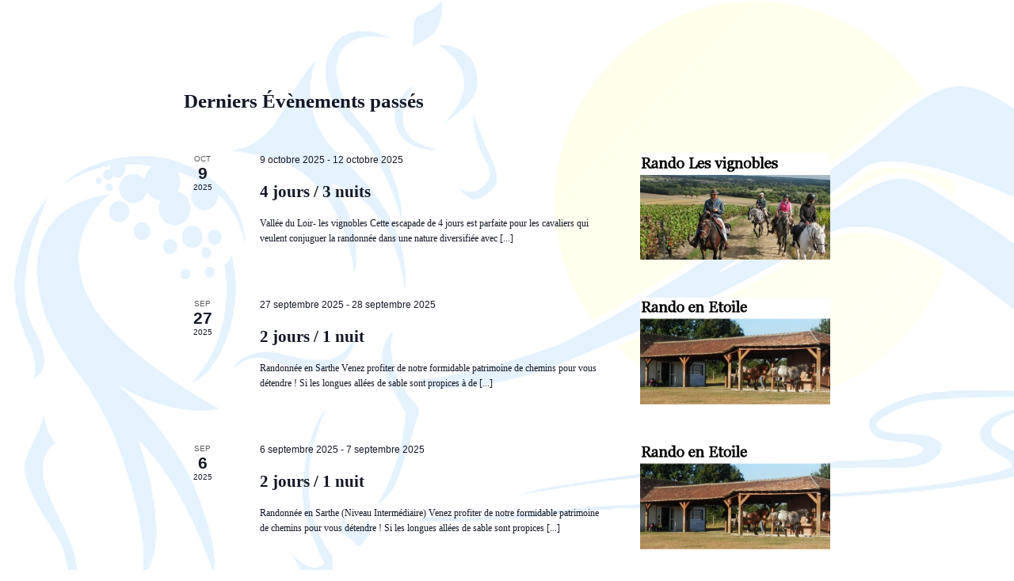

--- FILE ---
content_type: text/html; charset=utf-8
request_url: https://www.google.com/recaptcha/api2/anchor?ar=1&k=6LcOsfAkAAAAAE_4akwdGq4TBCHlwgLQJkQxOOp2&co=aHR0cHM6Ly9wYXJpZ25lLWNoZXZhbC1hdmVudHVyZXMuY29tOjQ0Mw..&hl=en&v=PoyoqOPhxBO7pBk68S4YbpHZ&size=invisible&anchor-ms=20000&execute-ms=30000&cb=g3kcudju3ap
body_size: 48614
content:
<!DOCTYPE HTML><html dir="ltr" lang="en"><head><meta http-equiv="Content-Type" content="text/html; charset=UTF-8">
<meta http-equiv="X-UA-Compatible" content="IE=edge">
<title>reCAPTCHA</title>
<style type="text/css">
/* cyrillic-ext */
@font-face {
  font-family: 'Roboto';
  font-style: normal;
  font-weight: 400;
  font-stretch: 100%;
  src: url(//fonts.gstatic.com/s/roboto/v48/KFO7CnqEu92Fr1ME7kSn66aGLdTylUAMa3GUBHMdazTgWw.woff2) format('woff2');
  unicode-range: U+0460-052F, U+1C80-1C8A, U+20B4, U+2DE0-2DFF, U+A640-A69F, U+FE2E-FE2F;
}
/* cyrillic */
@font-face {
  font-family: 'Roboto';
  font-style: normal;
  font-weight: 400;
  font-stretch: 100%;
  src: url(//fonts.gstatic.com/s/roboto/v48/KFO7CnqEu92Fr1ME7kSn66aGLdTylUAMa3iUBHMdazTgWw.woff2) format('woff2');
  unicode-range: U+0301, U+0400-045F, U+0490-0491, U+04B0-04B1, U+2116;
}
/* greek-ext */
@font-face {
  font-family: 'Roboto';
  font-style: normal;
  font-weight: 400;
  font-stretch: 100%;
  src: url(//fonts.gstatic.com/s/roboto/v48/KFO7CnqEu92Fr1ME7kSn66aGLdTylUAMa3CUBHMdazTgWw.woff2) format('woff2');
  unicode-range: U+1F00-1FFF;
}
/* greek */
@font-face {
  font-family: 'Roboto';
  font-style: normal;
  font-weight: 400;
  font-stretch: 100%;
  src: url(//fonts.gstatic.com/s/roboto/v48/KFO7CnqEu92Fr1ME7kSn66aGLdTylUAMa3-UBHMdazTgWw.woff2) format('woff2');
  unicode-range: U+0370-0377, U+037A-037F, U+0384-038A, U+038C, U+038E-03A1, U+03A3-03FF;
}
/* math */
@font-face {
  font-family: 'Roboto';
  font-style: normal;
  font-weight: 400;
  font-stretch: 100%;
  src: url(//fonts.gstatic.com/s/roboto/v48/KFO7CnqEu92Fr1ME7kSn66aGLdTylUAMawCUBHMdazTgWw.woff2) format('woff2');
  unicode-range: U+0302-0303, U+0305, U+0307-0308, U+0310, U+0312, U+0315, U+031A, U+0326-0327, U+032C, U+032F-0330, U+0332-0333, U+0338, U+033A, U+0346, U+034D, U+0391-03A1, U+03A3-03A9, U+03B1-03C9, U+03D1, U+03D5-03D6, U+03F0-03F1, U+03F4-03F5, U+2016-2017, U+2034-2038, U+203C, U+2040, U+2043, U+2047, U+2050, U+2057, U+205F, U+2070-2071, U+2074-208E, U+2090-209C, U+20D0-20DC, U+20E1, U+20E5-20EF, U+2100-2112, U+2114-2115, U+2117-2121, U+2123-214F, U+2190, U+2192, U+2194-21AE, U+21B0-21E5, U+21F1-21F2, U+21F4-2211, U+2213-2214, U+2216-22FF, U+2308-230B, U+2310, U+2319, U+231C-2321, U+2336-237A, U+237C, U+2395, U+239B-23B7, U+23D0, U+23DC-23E1, U+2474-2475, U+25AF, U+25B3, U+25B7, U+25BD, U+25C1, U+25CA, U+25CC, U+25FB, U+266D-266F, U+27C0-27FF, U+2900-2AFF, U+2B0E-2B11, U+2B30-2B4C, U+2BFE, U+3030, U+FF5B, U+FF5D, U+1D400-1D7FF, U+1EE00-1EEFF;
}
/* symbols */
@font-face {
  font-family: 'Roboto';
  font-style: normal;
  font-weight: 400;
  font-stretch: 100%;
  src: url(//fonts.gstatic.com/s/roboto/v48/KFO7CnqEu92Fr1ME7kSn66aGLdTylUAMaxKUBHMdazTgWw.woff2) format('woff2');
  unicode-range: U+0001-000C, U+000E-001F, U+007F-009F, U+20DD-20E0, U+20E2-20E4, U+2150-218F, U+2190, U+2192, U+2194-2199, U+21AF, U+21E6-21F0, U+21F3, U+2218-2219, U+2299, U+22C4-22C6, U+2300-243F, U+2440-244A, U+2460-24FF, U+25A0-27BF, U+2800-28FF, U+2921-2922, U+2981, U+29BF, U+29EB, U+2B00-2BFF, U+4DC0-4DFF, U+FFF9-FFFB, U+10140-1018E, U+10190-1019C, U+101A0, U+101D0-101FD, U+102E0-102FB, U+10E60-10E7E, U+1D2C0-1D2D3, U+1D2E0-1D37F, U+1F000-1F0FF, U+1F100-1F1AD, U+1F1E6-1F1FF, U+1F30D-1F30F, U+1F315, U+1F31C, U+1F31E, U+1F320-1F32C, U+1F336, U+1F378, U+1F37D, U+1F382, U+1F393-1F39F, U+1F3A7-1F3A8, U+1F3AC-1F3AF, U+1F3C2, U+1F3C4-1F3C6, U+1F3CA-1F3CE, U+1F3D4-1F3E0, U+1F3ED, U+1F3F1-1F3F3, U+1F3F5-1F3F7, U+1F408, U+1F415, U+1F41F, U+1F426, U+1F43F, U+1F441-1F442, U+1F444, U+1F446-1F449, U+1F44C-1F44E, U+1F453, U+1F46A, U+1F47D, U+1F4A3, U+1F4B0, U+1F4B3, U+1F4B9, U+1F4BB, U+1F4BF, U+1F4C8-1F4CB, U+1F4D6, U+1F4DA, U+1F4DF, U+1F4E3-1F4E6, U+1F4EA-1F4ED, U+1F4F7, U+1F4F9-1F4FB, U+1F4FD-1F4FE, U+1F503, U+1F507-1F50B, U+1F50D, U+1F512-1F513, U+1F53E-1F54A, U+1F54F-1F5FA, U+1F610, U+1F650-1F67F, U+1F687, U+1F68D, U+1F691, U+1F694, U+1F698, U+1F6AD, U+1F6B2, U+1F6B9-1F6BA, U+1F6BC, U+1F6C6-1F6CF, U+1F6D3-1F6D7, U+1F6E0-1F6EA, U+1F6F0-1F6F3, U+1F6F7-1F6FC, U+1F700-1F7FF, U+1F800-1F80B, U+1F810-1F847, U+1F850-1F859, U+1F860-1F887, U+1F890-1F8AD, U+1F8B0-1F8BB, U+1F8C0-1F8C1, U+1F900-1F90B, U+1F93B, U+1F946, U+1F984, U+1F996, U+1F9E9, U+1FA00-1FA6F, U+1FA70-1FA7C, U+1FA80-1FA89, U+1FA8F-1FAC6, U+1FACE-1FADC, U+1FADF-1FAE9, U+1FAF0-1FAF8, U+1FB00-1FBFF;
}
/* vietnamese */
@font-face {
  font-family: 'Roboto';
  font-style: normal;
  font-weight: 400;
  font-stretch: 100%;
  src: url(//fonts.gstatic.com/s/roboto/v48/KFO7CnqEu92Fr1ME7kSn66aGLdTylUAMa3OUBHMdazTgWw.woff2) format('woff2');
  unicode-range: U+0102-0103, U+0110-0111, U+0128-0129, U+0168-0169, U+01A0-01A1, U+01AF-01B0, U+0300-0301, U+0303-0304, U+0308-0309, U+0323, U+0329, U+1EA0-1EF9, U+20AB;
}
/* latin-ext */
@font-face {
  font-family: 'Roboto';
  font-style: normal;
  font-weight: 400;
  font-stretch: 100%;
  src: url(//fonts.gstatic.com/s/roboto/v48/KFO7CnqEu92Fr1ME7kSn66aGLdTylUAMa3KUBHMdazTgWw.woff2) format('woff2');
  unicode-range: U+0100-02BA, U+02BD-02C5, U+02C7-02CC, U+02CE-02D7, U+02DD-02FF, U+0304, U+0308, U+0329, U+1D00-1DBF, U+1E00-1E9F, U+1EF2-1EFF, U+2020, U+20A0-20AB, U+20AD-20C0, U+2113, U+2C60-2C7F, U+A720-A7FF;
}
/* latin */
@font-face {
  font-family: 'Roboto';
  font-style: normal;
  font-weight: 400;
  font-stretch: 100%;
  src: url(//fonts.gstatic.com/s/roboto/v48/KFO7CnqEu92Fr1ME7kSn66aGLdTylUAMa3yUBHMdazQ.woff2) format('woff2');
  unicode-range: U+0000-00FF, U+0131, U+0152-0153, U+02BB-02BC, U+02C6, U+02DA, U+02DC, U+0304, U+0308, U+0329, U+2000-206F, U+20AC, U+2122, U+2191, U+2193, U+2212, U+2215, U+FEFF, U+FFFD;
}
/* cyrillic-ext */
@font-face {
  font-family: 'Roboto';
  font-style: normal;
  font-weight: 500;
  font-stretch: 100%;
  src: url(//fonts.gstatic.com/s/roboto/v48/KFO7CnqEu92Fr1ME7kSn66aGLdTylUAMa3GUBHMdazTgWw.woff2) format('woff2');
  unicode-range: U+0460-052F, U+1C80-1C8A, U+20B4, U+2DE0-2DFF, U+A640-A69F, U+FE2E-FE2F;
}
/* cyrillic */
@font-face {
  font-family: 'Roboto';
  font-style: normal;
  font-weight: 500;
  font-stretch: 100%;
  src: url(//fonts.gstatic.com/s/roboto/v48/KFO7CnqEu92Fr1ME7kSn66aGLdTylUAMa3iUBHMdazTgWw.woff2) format('woff2');
  unicode-range: U+0301, U+0400-045F, U+0490-0491, U+04B0-04B1, U+2116;
}
/* greek-ext */
@font-face {
  font-family: 'Roboto';
  font-style: normal;
  font-weight: 500;
  font-stretch: 100%;
  src: url(//fonts.gstatic.com/s/roboto/v48/KFO7CnqEu92Fr1ME7kSn66aGLdTylUAMa3CUBHMdazTgWw.woff2) format('woff2');
  unicode-range: U+1F00-1FFF;
}
/* greek */
@font-face {
  font-family: 'Roboto';
  font-style: normal;
  font-weight: 500;
  font-stretch: 100%;
  src: url(//fonts.gstatic.com/s/roboto/v48/KFO7CnqEu92Fr1ME7kSn66aGLdTylUAMa3-UBHMdazTgWw.woff2) format('woff2');
  unicode-range: U+0370-0377, U+037A-037F, U+0384-038A, U+038C, U+038E-03A1, U+03A3-03FF;
}
/* math */
@font-face {
  font-family: 'Roboto';
  font-style: normal;
  font-weight: 500;
  font-stretch: 100%;
  src: url(//fonts.gstatic.com/s/roboto/v48/KFO7CnqEu92Fr1ME7kSn66aGLdTylUAMawCUBHMdazTgWw.woff2) format('woff2');
  unicode-range: U+0302-0303, U+0305, U+0307-0308, U+0310, U+0312, U+0315, U+031A, U+0326-0327, U+032C, U+032F-0330, U+0332-0333, U+0338, U+033A, U+0346, U+034D, U+0391-03A1, U+03A3-03A9, U+03B1-03C9, U+03D1, U+03D5-03D6, U+03F0-03F1, U+03F4-03F5, U+2016-2017, U+2034-2038, U+203C, U+2040, U+2043, U+2047, U+2050, U+2057, U+205F, U+2070-2071, U+2074-208E, U+2090-209C, U+20D0-20DC, U+20E1, U+20E5-20EF, U+2100-2112, U+2114-2115, U+2117-2121, U+2123-214F, U+2190, U+2192, U+2194-21AE, U+21B0-21E5, U+21F1-21F2, U+21F4-2211, U+2213-2214, U+2216-22FF, U+2308-230B, U+2310, U+2319, U+231C-2321, U+2336-237A, U+237C, U+2395, U+239B-23B7, U+23D0, U+23DC-23E1, U+2474-2475, U+25AF, U+25B3, U+25B7, U+25BD, U+25C1, U+25CA, U+25CC, U+25FB, U+266D-266F, U+27C0-27FF, U+2900-2AFF, U+2B0E-2B11, U+2B30-2B4C, U+2BFE, U+3030, U+FF5B, U+FF5D, U+1D400-1D7FF, U+1EE00-1EEFF;
}
/* symbols */
@font-face {
  font-family: 'Roboto';
  font-style: normal;
  font-weight: 500;
  font-stretch: 100%;
  src: url(//fonts.gstatic.com/s/roboto/v48/KFO7CnqEu92Fr1ME7kSn66aGLdTylUAMaxKUBHMdazTgWw.woff2) format('woff2');
  unicode-range: U+0001-000C, U+000E-001F, U+007F-009F, U+20DD-20E0, U+20E2-20E4, U+2150-218F, U+2190, U+2192, U+2194-2199, U+21AF, U+21E6-21F0, U+21F3, U+2218-2219, U+2299, U+22C4-22C6, U+2300-243F, U+2440-244A, U+2460-24FF, U+25A0-27BF, U+2800-28FF, U+2921-2922, U+2981, U+29BF, U+29EB, U+2B00-2BFF, U+4DC0-4DFF, U+FFF9-FFFB, U+10140-1018E, U+10190-1019C, U+101A0, U+101D0-101FD, U+102E0-102FB, U+10E60-10E7E, U+1D2C0-1D2D3, U+1D2E0-1D37F, U+1F000-1F0FF, U+1F100-1F1AD, U+1F1E6-1F1FF, U+1F30D-1F30F, U+1F315, U+1F31C, U+1F31E, U+1F320-1F32C, U+1F336, U+1F378, U+1F37D, U+1F382, U+1F393-1F39F, U+1F3A7-1F3A8, U+1F3AC-1F3AF, U+1F3C2, U+1F3C4-1F3C6, U+1F3CA-1F3CE, U+1F3D4-1F3E0, U+1F3ED, U+1F3F1-1F3F3, U+1F3F5-1F3F7, U+1F408, U+1F415, U+1F41F, U+1F426, U+1F43F, U+1F441-1F442, U+1F444, U+1F446-1F449, U+1F44C-1F44E, U+1F453, U+1F46A, U+1F47D, U+1F4A3, U+1F4B0, U+1F4B3, U+1F4B9, U+1F4BB, U+1F4BF, U+1F4C8-1F4CB, U+1F4D6, U+1F4DA, U+1F4DF, U+1F4E3-1F4E6, U+1F4EA-1F4ED, U+1F4F7, U+1F4F9-1F4FB, U+1F4FD-1F4FE, U+1F503, U+1F507-1F50B, U+1F50D, U+1F512-1F513, U+1F53E-1F54A, U+1F54F-1F5FA, U+1F610, U+1F650-1F67F, U+1F687, U+1F68D, U+1F691, U+1F694, U+1F698, U+1F6AD, U+1F6B2, U+1F6B9-1F6BA, U+1F6BC, U+1F6C6-1F6CF, U+1F6D3-1F6D7, U+1F6E0-1F6EA, U+1F6F0-1F6F3, U+1F6F7-1F6FC, U+1F700-1F7FF, U+1F800-1F80B, U+1F810-1F847, U+1F850-1F859, U+1F860-1F887, U+1F890-1F8AD, U+1F8B0-1F8BB, U+1F8C0-1F8C1, U+1F900-1F90B, U+1F93B, U+1F946, U+1F984, U+1F996, U+1F9E9, U+1FA00-1FA6F, U+1FA70-1FA7C, U+1FA80-1FA89, U+1FA8F-1FAC6, U+1FACE-1FADC, U+1FADF-1FAE9, U+1FAF0-1FAF8, U+1FB00-1FBFF;
}
/* vietnamese */
@font-face {
  font-family: 'Roboto';
  font-style: normal;
  font-weight: 500;
  font-stretch: 100%;
  src: url(//fonts.gstatic.com/s/roboto/v48/KFO7CnqEu92Fr1ME7kSn66aGLdTylUAMa3OUBHMdazTgWw.woff2) format('woff2');
  unicode-range: U+0102-0103, U+0110-0111, U+0128-0129, U+0168-0169, U+01A0-01A1, U+01AF-01B0, U+0300-0301, U+0303-0304, U+0308-0309, U+0323, U+0329, U+1EA0-1EF9, U+20AB;
}
/* latin-ext */
@font-face {
  font-family: 'Roboto';
  font-style: normal;
  font-weight: 500;
  font-stretch: 100%;
  src: url(//fonts.gstatic.com/s/roboto/v48/KFO7CnqEu92Fr1ME7kSn66aGLdTylUAMa3KUBHMdazTgWw.woff2) format('woff2');
  unicode-range: U+0100-02BA, U+02BD-02C5, U+02C7-02CC, U+02CE-02D7, U+02DD-02FF, U+0304, U+0308, U+0329, U+1D00-1DBF, U+1E00-1E9F, U+1EF2-1EFF, U+2020, U+20A0-20AB, U+20AD-20C0, U+2113, U+2C60-2C7F, U+A720-A7FF;
}
/* latin */
@font-face {
  font-family: 'Roboto';
  font-style: normal;
  font-weight: 500;
  font-stretch: 100%;
  src: url(//fonts.gstatic.com/s/roboto/v48/KFO7CnqEu92Fr1ME7kSn66aGLdTylUAMa3yUBHMdazQ.woff2) format('woff2');
  unicode-range: U+0000-00FF, U+0131, U+0152-0153, U+02BB-02BC, U+02C6, U+02DA, U+02DC, U+0304, U+0308, U+0329, U+2000-206F, U+20AC, U+2122, U+2191, U+2193, U+2212, U+2215, U+FEFF, U+FFFD;
}
/* cyrillic-ext */
@font-face {
  font-family: 'Roboto';
  font-style: normal;
  font-weight: 900;
  font-stretch: 100%;
  src: url(//fonts.gstatic.com/s/roboto/v48/KFO7CnqEu92Fr1ME7kSn66aGLdTylUAMa3GUBHMdazTgWw.woff2) format('woff2');
  unicode-range: U+0460-052F, U+1C80-1C8A, U+20B4, U+2DE0-2DFF, U+A640-A69F, U+FE2E-FE2F;
}
/* cyrillic */
@font-face {
  font-family: 'Roboto';
  font-style: normal;
  font-weight: 900;
  font-stretch: 100%;
  src: url(//fonts.gstatic.com/s/roboto/v48/KFO7CnqEu92Fr1ME7kSn66aGLdTylUAMa3iUBHMdazTgWw.woff2) format('woff2');
  unicode-range: U+0301, U+0400-045F, U+0490-0491, U+04B0-04B1, U+2116;
}
/* greek-ext */
@font-face {
  font-family: 'Roboto';
  font-style: normal;
  font-weight: 900;
  font-stretch: 100%;
  src: url(//fonts.gstatic.com/s/roboto/v48/KFO7CnqEu92Fr1ME7kSn66aGLdTylUAMa3CUBHMdazTgWw.woff2) format('woff2');
  unicode-range: U+1F00-1FFF;
}
/* greek */
@font-face {
  font-family: 'Roboto';
  font-style: normal;
  font-weight: 900;
  font-stretch: 100%;
  src: url(//fonts.gstatic.com/s/roboto/v48/KFO7CnqEu92Fr1ME7kSn66aGLdTylUAMa3-UBHMdazTgWw.woff2) format('woff2');
  unicode-range: U+0370-0377, U+037A-037F, U+0384-038A, U+038C, U+038E-03A1, U+03A3-03FF;
}
/* math */
@font-face {
  font-family: 'Roboto';
  font-style: normal;
  font-weight: 900;
  font-stretch: 100%;
  src: url(//fonts.gstatic.com/s/roboto/v48/KFO7CnqEu92Fr1ME7kSn66aGLdTylUAMawCUBHMdazTgWw.woff2) format('woff2');
  unicode-range: U+0302-0303, U+0305, U+0307-0308, U+0310, U+0312, U+0315, U+031A, U+0326-0327, U+032C, U+032F-0330, U+0332-0333, U+0338, U+033A, U+0346, U+034D, U+0391-03A1, U+03A3-03A9, U+03B1-03C9, U+03D1, U+03D5-03D6, U+03F0-03F1, U+03F4-03F5, U+2016-2017, U+2034-2038, U+203C, U+2040, U+2043, U+2047, U+2050, U+2057, U+205F, U+2070-2071, U+2074-208E, U+2090-209C, U+20D0-20DC, U+20E1, U+20E5-20EF, U+2100-2112, U+2114-2115, U+2117-2121, U+2123-214F, U+2190, U+2192, U+2194-21AE, U+21B0-21E5, U+21F1-21F2, U+21F4-2211, U+2213-2214, U+2216-22FF, U+2308-230B, U+2310, U+2319, U+231C-2321, U+2336-237A, U+237C, U+2395, U+239B-23B7, U+23D0, U+23DC-23E1, U+2474-2475, U+25AF, U+25B3, U+25B7, U+25BD, U+25C1, U+25CA, U+25CC, U+25FB, U+266D-266F, U+27C0-27FF, U+2900-2AFF, U+2B0E-2B11, U+2B30-2B4C, U+2BFE, U+3030, U+FF5B, U+FF5D, U+1D400-1D7FF, U+1EE00-1EEFF;
}
/* symbols */
@font-face {
  font-family: 'Roboto';
  font-style: normal;
  font-weight: 900;
  font-stretch: 100%;
  src: url(//fonts.gstatic.com/s/roboto/v48/KFO7CnqEu92Fr1ME7kSn66aGLdTylUAMaxKUBHMdazTgWw.woff2) format('woff2');
  unicode-range: U+0001-000C, U+000E-001F, U+007F-009F, U+20DD-20E0, U+20E2-20E4, U+2150-218F, U+2190, U+2192, U+2194-2199, U+21AF, U+21E6-21F0, U+21F3, U+2218-2219, U+2299, U+22C4-22C6, U+2300-243F, U+2440-244A, U+2460-24FF, U+25A0-27BF, U+2800-28FF, U+2921-2922, U+2981, U+29BF, U+29EB, U+2B00-2BFF, U+4DC0-4DFF, U+FFF9-FFFB, U+10140-1018E, U+10190-1019C, U+101A0, U+101D0-101FD, U+102E0-102FB, U+10E60-10E7E, U+1D2C0-1D2D3, U+1D2E0-1D37F, U+1F000-1F0FF, U+1F100-1F1AD, U+1F1E6-1F1FF, U+1F30D-1F30F, U+1F315, U+1F31C, U+1F31E, U+1F320-1F32C, U+1F336, U+1F378, U+1F37D, U+1F382, U+1F393-1F39F, U+1F3A7-1F3A8, U+1F3AC-1F3AF, U+1F3C2, U+1F3C4-1F3C6, U+1F3CA-1F3CE, U+1F3D4-1F3E0, U+1F3ED, U+1F3F1-1F3F3, U+1F3F5-1F3F7, U+1F408, U+1F415, U+1F41F, U+1F426, U+1F43F, U+1F441-1F442, U+1F444, U+1F446-1F449, U+1F44C-1F44E, U+1F453, U+1F46A, U+1F47D, U+1F4A3, U+1F4B0, U+1F4B3, U+1F4B9, U+1F4BB, U+1F4BF, U+1F4C8-1F4CB, U+1F4D6, U+1F4DA, U+1F4DF, U+1F4E3-1F4E6, U+1F4EA-1F4ED, U+1F4F7, U+1F4F9-1F4FB, U+1F4FD-1F4FE, U+1F503, U+1F507-1F50B, U+1F50D, U+1F512-1F513, U+1F53E-1F54A, U+1F54F-1F5FA, U+1F610, U+1F650-1F67F, U+1F687, U+1F68D, U+1F691, U+1F694, U+1F698, U+1F6AD, U+1F6B2, U+1F6B9-1F6BA, U+1F6BC, U+1F6C6-1F6CF, U+1F6D3-1F6D7, U+1F6E0-1F6EA, U+1F6F0-1F6F3, U+1F6F7-1F6FC, U+1F700-1F7FF, U+1F800-1F80B, U+1F810-1F847, U+1F850-1F859, U+1F860-1F887, U+1F890-1F8AD, U+1F8B0-1F8BB, U+1F8C0-1F8C1, U+1F900-1F90B, U+1F93B, U+1F946, U+1F984, U+1F996, U+1F9E9, U+1FA00-1FA6F, U+1FA70-1FA7C, U+1FA80-1FA89, U+1FA8F-1FAC6, U+1FACE-1FADC, U+1FADF-1FAE9, U+1FAF0-1FAF8, U+1FB00-1FBFF;
}
/* vietnamese */
@font-face {
  font-family: 'Roboto';
  font-style: normal;
  font-weight: 900;
  font-stretch: 100%;
  src: url(//fonts.gstatic.com/s/roboto/v48/KFO7CnqEu92Fr1ME7kSn66aGLdTylUAMa3OUBHMdazTgWw.woff2) format('woff2');
  unicode-range: U+0102-0103, U+0110-0111, U+0128-0129, U+0168-0169, U+01A0-01A1, U+01AF-01B0, U+0300-0301, U+0303-0304, U+0308-0309, U+0323, U+0329, U+1EA0-1EF9, U+20AB;
}
/* latin-ext */
@font-face {
  font-family: 'Roboto';
  font-style: normal;
  font-weight: 900;
  font-stretch: 100%;
  src: url(//fonts.gstatic.com/s/roboto/v48/KFO7CnqEu92Fr1ME7kSn66aGLdTylUAMa3KUBHMdazTgWw.woff2) format('woff2');
  unicode-range: U+0100-02BA, U+02BD-02C5, U+02C7-02CC, U+02CE-02D7, U+02DD-02FF, U+0304, U+0308, U+0329, U+1D00-1DBF, U+1E00-1E9F, U+1EF2-1EFF, U+2020, U+20A0-20AB, U+20AD-20C0, U+2113, U+2C60-2C7F, U+A720-A7FF;
}
/* latin */
@font-face {
  font-family: 'Roboto';
  font-style: normal;
  font-weight: 900;
  font-stretch: 100%;
  src: url(//fonts.gstatic.com/s/roboto/v48/KFO7CnqEu92Fr1ME7kSn66aGLdTylUAMa3yUBHMdazQ.woff2) format('woff2');
  unicode-range: U+0000-00FF, U+0131, U+0152-0153, U+02BB-02BC, U+02C6, U+02DA, U+02DC, U+0304, U+0308, U+0329, U+2000-206F, U+20AC, U+2122, U+2191, U+2193, U+2212, U+2215, U+FEFF, U+FFFD;
}

</style>
<link rel="stylesheet" type="text/css" href="https://www.gstatic.com/recaptcha/releases/PoyoqOPhxBO7pBk68S4YbpHZ/styles__ltr.css">
<script nonce="5sO9JidsGmwgHuSJyb-4LA" type="text/javascript">window['__recaptcha_api'] = 'https://www.google.com/recaptcha/api2/';</script>
<script type="text/javascript" src="https://www.gstatic.com/recaptcha/releases/PoyoqOPhxBO7pBk68S4YbpHZ/recaptcha__en.js" nonce="5sO9JidsGmwgHuSJyb-4LA">
      
    </script></head>
<body><div id="rc-anchor-alert" class="rc-anchor-alert"></div>
<input type="hidden" id="recaptcha-token" value="[base64]">
<script type="text/javascript" nonce="5sO9JidsGmwgHuSJyb-4LA">
      recaptcha.anchor.Main.init("[\x22ainput\x22,[\x22bgdata\x22,\x22\x22,\[base64]/[base64]/[base64]/[base64]/[base64]/[base64]/KGcoTywyNTMsTy5PKSxVRyhPLEMpKTpnKE8sMjUzLEMpLE8pKSxsKSksTykpfSxieT1mdW5jdGlvbihDLE8sdSxsKXtmb3IobD0odT1SKEMpLDApO08+MDtPLS0pbD1sPDw4fFooQyk7ZyhDLHUsbCl9LFVHPWZ1bmN0aW9uKEMsTyl7Qy5pLmxlbmd0aD4xMDQ/[base64]/[base64]/[base64]/[base64]/[base64]/[base64]/[base64]\\u003d\x22,\[base64]\\u003d\x22,\x22wpLCiMKFw7zDhcOIwqvDt8OYw6XCo1BqR8KMwpwFQTwFw5HDjh7DrcO8w5fDosOrb8OwwrzCvMKAwrvCjQ5pwoM3f8OswoNmwqJ4w4jDrMOxG3HCkVrCoBBIwpQFAcORwpvDm8K+Y8Orw7DCkMKAw75pADXDgMKZwq/CqMOdX1vDuFN7wqLDviMtw7/Cln/Cs0lHcFZ9QMOeAnN6VG/DiX7Cv8OAwoTClcOWLl/Ci0HCnDkiXyfCtsOMw7llw7tBwr58wq5qYCnCmmbDnsOmScONKcKIUSApwqTCimkHw7zCkGrCrsO9X8O4bQvCnsOBwr7DtMKcw4oBw7TCpsOSwrHCh3J/wrhUHWrDg8Kxw5rCr8KQRiMYNysmwqkpasKNwpNMGcOTwqrDocOzwrzDmMKjw6Vzw67DtsOZw45xwrt9wp7CkwAsbcK/bXdQwrjDrsOqwqBHw4pow7rDvTAyQ8K9GMOtCVwuK1tqKkAVQwXCjzPDowTCnMKawqchwpXDhsOhUFQnbSt5wpdtLMOewr3DtMO0wod3Y8KEw7w+ZsOEwqAQasOzBEDCmsKlVQTCqsO7DFE6GcOnw7p0egt5MXLCqMOQXkA1BiLCkXwmw4PCpShvwrPCizzDkThQw4/[base64]/Dl8KdQMK8EMKdw5xEJ8OyZnzDr8KYBQPDq8OgwqHDocOIKcKow63DmUDClMOOVsK9wrUUKT3DlcO0NsO9wqZHwqd5w6U/[base64]/Dg8KjfT4cXsO2QkNTw6LCrWURw5ZhAG3Dm8KJwqjDo8ONw67DqcO9fMOnw7XCqMKcccOBw6HDo8KlwqvDsVYqKcOYwoDDncOxw5ksLDoZYMOhw5PDihROw7phw7DDuXFnwq3DpEjChsKrw5/Dq8OfwpLCsMKTY8ODA8KDQMOMw5hDwolgw5d0w63CmcOQw6MwdcKMU3fCsx7CggXDusKnwpnCuXnCtMKVazt9f37ClhnDt8OfOsKQQHvCkcKQKXgAdMOrXwPCgsKmNsO2w4Vif041w4HDocKXwq3Dsj04wq7DucKVGsOuP8O4XQ/Dp1tfahLCkUDChj3DthUPwr5xN8Omw6RZS8OddcKeGcOWwoJmHi7Dt8OHw4Z9AcOfwr9cwojCpjhbw6HDjw9ZR39RJxPCjMKkw5hFwovDg8O/w59Hw6DDgkQ3w6lQb8KdXsOxdMKdwqbCpMKwPCzCo387wrcdwoE+wrkww4lHBcOZw47CsSR3KcO+MVTDhcK4HFXDj2lNVWjDlAnDtUjDqsKuwrRBwqZcaBbDqw0gwpLCtsKuw4lTSsKfTynDnBzDr8Oxw7EuIsOJwr1/[base64]/[base64]/woBXe8KfMBnDqcK3wrYDw4vDvMOhIcK6OsOcRcO5KMKOw5bDgMOQwpvDhADCgMOHY8OYwpAYLEnCpR7Cs8O0w4LCs8Knw7fCr17CtcObwo0QVsKcT8Kbd3g5w45ww7EzWVI/IsOUWRTDmT3CgMOmYDTCownDinoOG8OYwr/[base64]/M8KGwqJLw6t0w5FHb8O2wrDCocORw5LCvsODwqcrLMOZMmbCgxZBwpcDw4x3K8KBdyZaOijCqsKURS5jGH1cwpcCwqTCiD/CnmFswpNjO8O/ZsK3woZlUsKFMmQYwoDDhMKmd8O9wrjDrkhyJsKiw5DCrsObWBDDmMO6AMOjw6PDtMKQBMOHWMO+w5nDk1UvwpQdw7PDglxbaMKzYgRJw4rCkAPCpMOTe8OzT8OHw7/CgsOJZMKzwr3DnsODw55MXm8zwoHCiMKXwrNWJMO6K8Kiwpt7YcKtwpl+w7XCosKqU8KXw6jCqsKfImTDoi/[base64]/DnhlwZUfCj8Kvw6TDq8OAw6EcEW/CvgHCtgbDl8OFDXLCrTrCmcO5w6ZEwq7Cj8KRVMOIw7YnNywnwrrDkcOfJxBZfMKHWsOdOhHCtcO4wrA5FMKjPG0/w6TCiMKvV8Odw5LDhFjCpVh1GQx6I1bDrsKgw5TCtG8WcsOEMsOew7TCs8OwLcO3w5YsIMOBwqw8wo1Rw6vCj8KmF8KnwqrDvMKyCsOnw6HDmsO4w7XDn2HDlnhIw51JesKBwqLCksKtM8K/w5vDg8OHO1gcw7DDrcO1K8O1cMKGwpwSUMOBNMK0w5QEXcKkQTpDwqLDl8OOFmAvFcKxwqXCpx5US2/CpsOrScKRWWE3Bm7DrcKRWjYbYx4UUcKGA3/DgsKzCsK6C8OcwrzDmsO2dCPCiXhsw63DrcOVwp3CpcOhbwvDnHXDl8OMwrwebSjClsO8w57CksKaD8Kqw4V4Nn3CoX0QCBvDmMKcIBzDoXjDnQpBwqNSVCDChXgAw7LDjyMuwoHCtcO9w5vCqhXDqMKPw5B3wrfDl8O6w6kMw6pTwpzDsA/[base64]/DmsKpDG/DqEDDvQvCmDNtwr7Cug4gQMOXw4IgXsO5OA8AXxtqMsKlwqrDm8KEw6HCk8KARMOVGUkkMsKMOSVOwo7DvsKCwp7CtcOxw7haw4BROMKCwrbDnFnClX4OwqQOw5xAwqTCuVwPD0o0wodaw6rCmMKda1cgR8O4w4YfLGBCwp9fw7AmMn0lwq/Cj1fDjmgeVsKIazXClcO6N1tBFF3DpcOywp7CjxQme8OIw5/[base64]/[base64]/Cow5Bw4hjwpzDtsK+w63Cg8K4w7vDjCZSH8OpdUF3SxvDgCctwoPDvmzCoGDCrsOSwo5mw6soPMKCesOuTsKMw6lgTj7DrMKqw61/XMO4VzLCn8KawojDvMOgdCrCmDldS8KpwrjDhEbDvnrDmR7CpMKJaMOTw5Fde8O8UA1HNsONwrHDpMOYwq5mSiHDq8Oiw6rDol3DjwfDrUY5OcO2RMOYwoDDpcOkwrXDnhbDncK/[base64]/[base64]/[base64]/DmMOVw5HDgMKdw4TCnRHCu0zCrXhhJA3DsjvCghbDu8OQB8KVVnQPK2/[base64]/w7bCu8KMw7fCl2LDpQUNwp3CmMKrw5QswoTDkRgwwqLDhFlWMMK1MsOuw7phw7d1w5jCtcO1GkN+w4RMwrfCgT7DmnPDhXnDhG4Mw7tjKMK6eWLDjjAbeDggRMKMw5jCsg9xw43DgsOgw4rCjn16Ih8aw6bDtkrDvQIkCC4fXcK/wqQwdMOmw47DhQNMGMKUwqnDqcKINsOUC8OrwoNcLcOOBBM4YsKzw6TCocKpwqpkw5c/XmnCnQDDg8KWwqzDg8KgKVtdVHsNPRXDnkXCoh/DjU5wwonCjiPClgvCncKUw7dHwplQak0eJsKLw6LClEgow5HDvx5Aw6rDoBBYw7xVw5lXwqkQwp/[base64]/A2vDkcK9woHDrMKJVArCo0s1IMOLF8OQw5B9w63DgcOTPMKgw7HCsi3CoyTCrW8IY8K/WzAYw63CsCpzZMO1wpbCikzDsw00woctwqUxK0jCrULDiWvDvy/Du1zDinvCiMOcwo1Cw6hHwoXClX9lwothwpfCjE/[base64]/wo5kw79racK/JH9aOA7CjMK6w6FXw4gMOsKUwrJlw5PCsXPCo8K8LMKxwr3Cn8KyM8K3wqjCp8KWdMKOasKUw7TDrcOZwrsew4MNw4HDkm88wqrCryHDgsKJwoB6w6HCh8OgU1zDpsONJhXDi1vCgsKVMAfCnsO3wpHDnn42wrpTw6daCsKHJXl7aiMxw41dwpDCqzUfQsOnKsK/TcKpw7vCpMOfKDzCpsONKsKjAcOrw6Iaw712w6/[base64]/[base64]/DucOpLcKiTMKRHG7CiG/DrMOGXAI/CDhQw6dMLUDDjMKBXcKdwoXDn3jCq8KJwqLDicKdwrLDtg3Ct8KrdnDDtMKbwoLDgMK7w6jDgcOXBhbCnF7DpMOKw7fCnsOWXcOMw6/DjkUyCFkAVMOCK1FgMcOxGcKzKEtqwrrCg8Oic8KpfXskwrrDvHALwp8yOcK3wonCi0x1wrx1JcKHw4DCisKew7nCp8KXV8KmUCVLCjLDs8O7w7wkwo5sUQEQw6rDsl3Dl8Kxw5PCpsO1woLCncOEwrlRQsKmXCbCvWzDuMORwp4xX8KXfn/[base64]/Dvm3DrsKgwoABWsOuB8KFw6s5KsKOGcK+w6nCu2jDlsKvw5cqZ8OYajksBMOSw6bCpcO5w6XCnUddw7pOwrvCukwuHgl5w4XCvCPDi1ALWj0HNhxiw7bDiURQKAlyVMO/w7oEw4jCjMOLEsKkwokbPMK7DsOTa3dvwrLDuAXDusKJwqDCrk/Do2nDhjg2XB8uOFMIYcOtwqNowo0FNigowqfCugV3w5zCi0BIwpYnBGrClG4lw7TCh8Kow5sfHynDkG7DvMOfCsKpwrTCnmc/JMKzwqPDh8KDFkAZwrjClcOWcMOrwoHDtiXDk3MDdsK9w7/DsMOlf8Ocwr1Pw5hWL07CtMOuEUR+HDLCpnbDs8K1w7/[base64]/[base64]/w73CvCHCg0lCdMO6R8KPwqvCpMKPwp3CscO6S2/DhsOieVbDpzoASGhzwrFDwos+wrfCvMKlwrbCpsOVwosaSALDmG8yw4XCrsKQTCJNw69bw5h9w5DCiMKmw5XDtsOsRQlSwpQTw75ZIyLCr8K5w7QJwqdnwpY4eEHDtsKkF3R7KgDDq8KCEsOew7PDvsO5UMOlw6k/acO9wpIsw6XDt8OqVWJEwroMw5F+w6ELw6XDocKWTsK5woBMZA/Cvk0Ww74UVTsnwq9pw53DgsOgw7zDocK5w7oVwrBgFQ/[base64]/DiXfCsEvCoiADw5zDm8KQGcKjwp1zSxYnw5/CosKgL1nCkWUWwq8YwrAiF8K5QhEmCcKMaVLDiB0mwqkjwpLCvMOXQsKgPsOcwoNWw6/CiMKZZMKqdMKEV8K4OGIHwoXDpcKoOgHCo2PDgcKbf3Aubz48AhDCssOcOcOcwoR5E8K3w5tjOn/CmyvCkC3CiUDClcKxYSnDlMOULMKaw6AhXsO0IR3ClMKFNiBka8KqJyJAw7t1VMK4XjHDssOewqjCnBFBQcKRGTcfwrkYw5/[base64]/Dk8O7ElrClDLDmxHDjFvDnX7DhDnCmgTCrcKlMsKnFMK/FMKndFnCpX9owpTChEV1PmUCc1/DgW/DtS/DsMOMFx1Ww6IvwpZzwoHCv8KGPms+w4rCicKAwqDDosKpwrvDs8OpX1/DgCccN8KEwqXCtkYUwrhmamvDtiBrw7zCiMOSZQjDu8O9ZsOEwobDtCYXYsOKwrTDugp6D8KJw4IIw4ETw43DtzrDgQUFK8ODw50cw6YUw6gSWMKwDirDnMKmw6pLQ8KlQcKxGUbDqcK4IB1gw4I/w4rCtsK8cwDCtsKQZMOFZ8O+Y8OZEMKdcsOAwp/CsTNFwqpzVsOrEMKRw79Rw494fcOgSMKCXcOyCMKuw48hL0HCpl/Dl8OBwqnDrMOTT8KMw5fDjsOcw5VXJ8OmLMOMw4sOwql0woh+wohnwoHDjsORw5zDtWdyScK/CcKKw69owqTChcKQw5MRWgxTw4zDqFtVLQDCgkMmNMKCwqEVw4jChTBtwqzDiG/DtcOewpfDrcOjwo7CsMKrwqZhbsKBBQrChsONI8K3V8KewpILw5fDuFJ5wqnCi1tWw5rDhlljYijDtFbCtcKDwozDoMOvw4VsOQN0w63CicKTasOIw5hpwp/CnsOHw7nDlcKHacOiw7zCtlsjwpMoZg8Hw4gHd8OwRRN9w78RwqPCiGkdwqbCmsKsNyE9flrCjHbCssOTw7rDi8K0wolLBmtHwo7Dpz7CksKIRG53wojCnMK5w5cZLnw8w6bDgULCj8Kbw44nRMKWGsKLwrnDonXDlMOvwptewosRG8O3w6A4S8KIw73Ck8K0wo/DsG7Dm8KEwqJkwoBTwoxze8Kew6NWwqjDiSx4XGjDhsOyw6AxbRcXw7TDmjLCp8O8w4Fuw6fCsGjDiQp7D2XDllnDskwzNWbDvDDCi8K5wqTDmsKWw60mbcOIfcKww6/DvSbCn1XCpw/[base64]/eMO/woLDvsKSw4dhM8KEw7BBwqPDq3DCr8KHwo8SKMK2YSVBwoXDmcO9GcKxfwROJ8OAwo92e8KVJ8KTw61RdDcWe8KmFMKXwo8gDcOddcK0w7Zsw5XCgw/DvsKew7rCt1LDjsK1AW/[base64]/DjBTDvA7DpBMjwpJiAT3Cm8K9wqTDhsKYY8OIwpjCgXnDjyxSPhzCpE53N2Jkw4LChsOgJ8Onw75Gw7/CqkHChsOnTWzCmcOAwqDCpmYYwothwqHCijDDlsOLw7dawpI0EljCkAjClcKfw4sbw5vCmMKiwpnCisKDADc4wpbCmiBEDFLCjMOoO8ODOsKrwplWe8K5J8KzwqIrMwFdB1xnw4TDkSLCoFQFHcOPe2/DjMOUHUDCscKabcOuw4N/M0DChR9DdjbDsXVrwpZAwq/DoGwUw4wxDMKKfQoaJMOPw7QvwrNvVAhtGcOPw5NxbMK9eMKpWcOoZj/CmsOPw65cw5zDm8OFwqvDg8KESi7DtcKcBMOHNMKmLXPCiyPDn8Ouw7PCtcO7woFMw7nDucOXw7/CrMK8RHQyT8K9w5xhw6PCulErVVzDtWopRMO/w4jDrsOBw5U7R8OaGsObcsK+w4TCngBmA8O3w6fDiwDDusOjQiQuwpjCvjYjQMO0cBrDrMK2woEHw5FpwpvDuEJvw6LDuMK0w6LDhnExwqLDnsKEW1Z4wrfDo8OJSMKiw5NcV0gkw5kWwp/CiFBAwojDmXBDWmHDrj3CpXjDmsKtQsKvw4QycHvCkwXDq1zCgFvDiwYwwpRgw71uwoDCkH3DnBfCqcKnaUrDkSjDv8K6CcOfPitWPVjDqU8GwoXCgsKyw4XCusOAwrLCtj/CoFTCkXbDlwPCkcKWZMK4w4kxw69AKkNTw7DDlVEFwrZxNEB4w50zGsKLEgHDvHtmwpgHIMKSEsKqwoc/w6DDgMO3esOEKMOfAmEVw5bDi8KPZQZEe8KwwpIxw6HDjwvDtkfDk8K3wqIpKzIjZiU3wqlUw7Ikw61Vw5JJM0cqHmTCoStlwoczwoVSwqPCt8KCw4DDrw/[base64]/wrHCq8O1woPDljJuKsKkR1bCkMKMw4UPw77CpMOaP8KCRTrDnRTCk0tsw7/Cq8KWw75SaDElOcOzHnnCn8OHwozDmFJof8OCbiPDh3NEw4LCncKbdDzDvnBYw4fClQvCgAh6I03DlEkuGFwgPcKSw4vDmRnDiMOUdHwewrpLwrHClWsCNMKtOQTDugU9w4fDr1I8b8OHw57DmwJyajnCm8KGV3MrWgTCmEYBwr9Zw7A6f31kw5s/GsOuWMKNGSgyIFt1w4zDnMKNZ1HDvyomZSvDs1NbHMKRD8KqwpNZeQc1w4g5w6DDnifCtMKUw7NfbkrCn8KaaHvCiSUIw5p0HwBgIBxzwpbDhsOzw5nCjMK0w47DqVfDh0RgC8Knw4AvSsOMbUnCjDhRwqnChsOMwoPDnMOMwq/DljTCuFzDh8O8wqt0wrvCssO/[base64]/Ch8KTwpbDnGlRwrcODEcuKiJmwp9wETYew5RYw7UyXzlHw7HDssK5w7XCosOCwqw2DsOQworDh8KRdCDCqUHClsOIRsOBWMOgwrXDjcKEWlxFbA/DiGQCMsK9b8KyVD08Sm9NwoRqw7rDlMK3JwQiCsOBwqrDhMO0BcOWwoXDjsKjHUrDrmklw41aAQ0xw6Row5DCvMKoB8K1Dz5tVsODwrM3a19yUEDDjMOiw7EqwpPDhiDDhhs7Tnh/wqVFwq3DrcO2w50ywpDDrTnCg8O+JMOPwq7DjsO+fBDDuBHDgMOzw68jTjwgw54Kwr1pwpvCs0XDtTMHIcOcew5fwqXCjR/ChcOpDcKFUsOtXsKWw5vCjcK2w5xBFXNbwpzDtcOiw4fDrsKiw7YIR8KQccOxw5Rkwo/DvXnCuMK7w6PCvV/Do1dCbhLDjcKWwo0Uw4zDnxvCqcObQsOUDcKwwr7CssOrw4Jmw4HCuiTCvcOow43CtELDgsO9LMO/S8OfKDfDt8OcTMKoYzFFwqxfwqTDqF3DisO9w49OwrgQfnNvw5LDo8O1w6PDm8OowpHDj8KnwrY1wppuBsK0QMOHw53ChMK8w53DtsK3wpUBw5DChzQUTX4wGsOGw4gxw4PCnGzCpVnDqcO2w43DjBzCrsKaw4Zew7fCg2TDshU/wq59EMO4QsOfcBTDj8Kewr1PLsKHd0o7VsKFw4lqw5nCuAfDj8O+w61/LEsiw4ILFW1Rw7lWfcOyKTPDgcK0WV3CnsKIN8OvPwfCojDCq8Omw6DCu8KsFAZTw7Naw5FFPEJ6FcOFHsKGwoPCvsOnP0XCisOOw7Yhwrgqwox1wpjCq8KnQsKNw5/CkHfDrjTCn8O0HcO9DT4jwrPDm8Kvw5PDliU/w6nCtsKVw5w2DMO0GMO0IsO6TiVvRMONw5XDkgh5ecKcXjEIA3nDiUfDn8O4Gn59wrzCuHt5w6B8EwXDhghZwrzDogbCj3Y/WWZNw67Cm31lBMOWwpkMwojDjT4Yw6/Cr1FvTMOjbcKSXcOSIMOBUWzDhwNiw4nCuxTDjDVrb8KLw4kYw4rDkMKLWsOSHFHDsMOuTMO0e8KMw4DDgsKlHBF7TcOXw4zCgH7Cj1xWwrsoRsKSwo/Cs8OIMy8FUcO5w5DDsTcwWcKuw6jChUHDtsO6w7xUVlgcwpfDvXPCjsONw4J3woLCosOhwqfDnn4FITLCnMKMd8K/wqTDscKSw6EQwo3CicKOCizDh8KUeRjCucKMfzbDqyHCq8OEYxTDryXDn8Ksw7NhGcOLZMKHa8KOKRjDscOMa8K9KsOrGcOkwqvDqcKyBSZXw4rDjMOhI3vDtcOjQMKofsOswpRhw5w8K8KNw5bDjsOhYcOsQAXCtW/Cg8OHwrQlwoBaw7JVw4/CsV/Ds0vCujjCqCvDmcOdTsKKwq3CgcOAwpjDsMOcw5vDkkoGC8Ooen/DrSIWw6bCsCd1w6p9FXrCkjnCvkzChcOte8OuC8OlGsOYRhRRKmo1w7BTA8KHwqHCjmQvw7Iow7XCh8KUXsK6woVRw4/DoU7CvTgVVAvDqXvDtjs7wqs/w65QYU3Cu8OWw5PCpsKVw48Sw5bDu8OPw4lewpEsbcOibcOaO8K+ZsOSw4fCosKMw7/DiMKRBGIcNg1cwp7DscKMJVPChWhHEsO7McOxwqbDsMOSMsOvB8KuwoDCu8KBwrHDr8KTeAEVw64VwoU7OcO+PcOOWsOQw65mPMKSAWnCqA7DlsKMwopXSwHCgWPDssODfsKcXcObEMOhw7x8A8KvTQ05RyLDtWTDgMKYw7Z/CnvCmjJobghPfzMZEcOOwqXClcO3fMOlZWIyHWXCmMO1TcOTCMKHwrUpY8Oqw61FPsK5wocYPS03Gk4fXGQya8OVE1fCoVrCigUIw5JAwp7ClcKtK00vw5EeZMK2wqzCsMKZw7LChMOiw7fDisOtIcO5wqA6wrPCm1fCgcKjXcOYG8ODbRvDv2FWw7sMWMOpwoPDg2N/wosZasK+IgTDn8OLw45pwo3CmzMdw7zDpgBbw6rCsWESwosjw49YClXClsOsAMOnw6Muwo3CkcO/w5jDgkvCnsKGLMKgwrPDkcKIB8KlwrHCg0vDrsOwPGHDuGAgcsOSwpjCg8KdcBpnw6sdwpoOFScSfMOnworDh8KGwrPCs2bChMObw4lWDjbCv8KVVMKpwqjCjwxIworCiMO2w5QLB8OywoRSQcObOjrCvsK8LRnCnVHClS/[base64]/[base64]/CocKwO3sKwpNowpVCa8KbQcOUwrYZwo/[base64]/w4Fyw7/DkMKsw7BGTsOjLnYYwrFQw6/[base64]/[base64]/DgcOcWMO1w5vDsMOcW8KPw6pJw5J4MQY/QsKMA8O1wqQow50cwrM9RHNce3vDlB3CpsKgwpIiwrQGwpzCvmx8E3TClG88PsOSN3xqQsKKFsKLwrrDhcOow7XDgHEPSMOIwr3DqMOtZCrCuDsNw5/DvsOWGsKQHHAmw7rDmho5fAQUw6xrwrUHPsKcL8KZHTbDvMOSeDrDrcO8G1bDucKXDzh3EC9IVsKfwpgqP1d0woZcABjCl3gqKStsTGUdUSPDrMO+wonCvMOpfsOdIGnDvBnDt8K9e8K3w5jCuRJGP08Xw5vDqMKfZy/ChMOowo5qYMKZw6ETwrfDtCrCpcK6OQhNCXUVYcK3H3JXw6/DkC/[base64]/DucOAwpnDn8KFw5fDoVrCvXTDk8OeeMKfw6PDhcKpM8KhwrHCp0xhw7ZKPcKowow+wrl9w5fCscKbPsO3wqRMwqhednHDoMOtwoHDkx0BwrPDmsK6D8ONwos9wpvDv0TDsMKow5fCvcKaKj7CkCfDkcOxw5wRwoDDh8KMwqpkw54wK1/[base64]/[base64]/DkmHCsxx7RGXDmTRUT8OoEMODwp/[base64]/DrmzCnmTDkHjCnMOAwrXDnsKefcOxckBGw7xBY2h5dsKgUH/Cp8OYEcKtw5A3IQvDq2ArYVbDs8K2w4gZF8K2UwAKw6luwqpRwosswqTDjEbCq8KXehUuYsO2QsOaQcOFa3hfwoLDn2ABwow4QlfDjMO/wrdjAGtyw5c8wpjCtcKoIsKpHSEpI2bCvsKYbMOFasKea2s1ClfDuMK7TsOPw5XDkS/DnyR0UU/DnSc4YnRpw6/DkBzDih3Cs1jChcOhwo3CjMOqAMOcDsO9wo83TnlfcMK6w4HCosKoZMO9NXRYO8OQw5F9w7PDvT5fwoDDqcOlwqUuwrZ4w4rCsDHDml3DuVjDscKJSsKIXCJNwozCg07DkxNuflvChhrCh8OJwozDi8ODa0psw5vDh8KdK2/DhcOhw6t3wohMP8KJK8OSAsKowqd4ecOWw4oow7fDsk1wJhJqUsOpw6cUbcKIayl/EGQBD8OyQcOkw7QHw5AnwpR1SMO9McKVKsOsSknCpSxHw5FZw5TCvMKWRjhSasKPwqMwE3fDg1zCnQbDkxBDAC7Cl2MfXcK8eMKPeAjCk8K1wrXDgVzDmcOxwqd/dGUMwpkyw43DvHRxw7nCh2sXbGfDt8K7fGdAw5xRw6Qhw5HCgFF1wrbDi8O6LRAUQD5yw7xfwrXDtyluesKtUAgRw4/[base64]/DhMOOXxdmC8KMw4Y6w7h0JgRawoIhwr1VAC/DhBAZDcKQFMKoCcKgwoQHw7gnwrnDu15YYGjDt1k/w4hRUCR1EsKPw6vDigspZXHCjUfCocO6H8OQw7nDvsOUUiMnOWVOfT/[base64]/[base64]/wq4Bw595wqTDrMOvw6xlRnnDoMOcworDjVvDi8K1dcOfw7jDjUzCpEfDlsOkw6jDsDhXKcKnIQfCsBXDrcOsw5XCvhU+SkvCi2fDrcOmFcKRw4/[base64]/[base64]/CrRvDlFDCpMKeRifDlWjDvxUXMDvCisK3RGBhw5PDnmjDpTvDugppw7fCh8OkwqDCgzo9w6kzVcO0bcKww6/CrMOvDMKuQcOpwpzDiMK8KsO/fsO3L8O0wonCqMK6w4Eqwq/Dmj0Vw4xLwpI4w5QIwr7Dm0/Djz/Dl8OMwp/Dg0MNw7PCu8KjZH08wo3DoXzDlAvDhV/Cr2ZowrtVw65Dw4lyCwpoRnReFsKtDMO/woJVw7DClxYwGxkjw4nDqcKgNMOBenY4wr/Dv8K/w77DmcK3wqsvw6bDn8OLBsKiw6rCisKwbgMOwp3CkHDCtiDCvEXCq0nDqWzCi0RYAm8Dw5Niw4fCsF1sw73Cp8O3wpzDhsO7wqE9wqMlHsK7wpNdK3sSw7l+MsOMwqd9w6YzBGVXw7kEdRDCl8OJO2J+w77DvCDDlsKcworCu8K1woDCmMKCPcKPBsK1wpEmdR9nDX/[base64]/w6dlw7HDtsKaMcOnw67DqhjDhcOGM8KiwqkMZMKHwpplwqYMdcO3X8OoTjDCqmPCiX7Cl8K6O8OawrZSUsKMw4UmVcOJDcObYB7DsMOBHyfDny/DtsOBTCvCmn55wqscw5HCl8OSPlzDtsKDw4BOw5XCn2jDuCfCgcK/eFc8UsOkb8Kxwq3DlcKyXMOoRwtpBAc+wofCh1fCqcO8wp3CpMO5U8KFCTfCrB5zwqTDp8KcwprDnMK9RhbCsgFqwqPCl8Kxw7QoSD/ChnE5w6x2w6fDgydnYsOuQA7CqcKuwodlbRBwccOPwpcLw5fCucOtwpIRwqTDrTEew7tjLMOVXsOpwpRXw5vDrMKCwp7DjTZCKS3CvFN9O8KWw7TDo1YCKcOjJMKTwqPCmzl9NAvDuMKkACHCsmAmMMKew7bDo8KaS23DhHnCg8KAOcOwU0LDssKYbcOtw4TCoUcXwq/[base64]/DiDLDjsKSDG/DpT/CgQ7CrRtHwq4rw5JWwpLCiyQnwqXDolkVw6TCpg/Ct0rDh0fDosKhwp89w4zDn8OUSR7CqyzDvwJHAmHDqcOfwq/CtsOhGMKDw78PwpjDiWFzw5/CuyZeYsKVw6LCp8KqB8KcwpM+wp7Di8OXRsKCwrjCpT/ChMOXMHhYKSZyw4PCshzChMKwwqJYw6PClsOlwpPCl8K3w4cBYDgywrASwr9tKi8mZMKIDHjCnEpXdcO7wohOw6lZwqfCiB7CusOnOwLDr8KVw6E9w4ApAMOywr/CnntzKcKjwq9GMk/Cqw5vw47DuDzDiMKHLMKhMcKuQMOow7knwpzCk8OUA8OKwqfCvsOrTmITwqIrwrDDpMOMSsOuw7l4wpvDmsORwrgiWnzCo8KLf8KvE8O7aUVzwqJvU1E0wrfDv8KLwoJ+AsKMXMOJDMKJwrbDvWjCsR1zw7rDmsOSw43CtQ/CmXVHw6l0QmrCiwx1SsOhw45Qw6nDt8KeZi8AIsKXO8OowpHCg8K2wpLDv8OlCX7Dn8OQX8Kow6rDtjLCtcKhGxZ5wokcwpTDjcKiw6NrL8KTcXDCkcO/[base64]/CtFxpw5MIwrFDwpPDqQnCh8KVFMKywpoLZB5MMMOfXMO2BTHDtSNRw7UhP3NPw4PDqsKMbFvDvU3Cg8KnXFfCpcO2QC1QJcKBw6/DkzJ9w7LDoMKJwp3ClHsbCMOgbTtAeQsGwqENdXQAeMOowp8VDmpzD1DDg8KuwqjDm8Kpw6R9djMtwo/CtXvDgjPDv8O5wpolLsOfF1V3w6NWY8KVwoZ+RcOrw7UOw67Duw3CucOICMObUMKaQ8KLfsKeXsOZwrwoLxPDjXDDjlwMwp1zwqQSC28QQ8KoLsOJG8Oud8OxaMOKw7fCulDCocK4wqwSSsOVN8KUwoITcMKUWcOWw6nDjBswwr0PUB/Ds8KmfsKTOMOVwqhUwqTDrcOTBzR4ZsKwCcONXcKeDBMhbMKQw6jCmTTDlcOjwq91S8K+OXs/a8OMwonCn8OjVcK4w7kaEcKJw64JeGnDqUvDkcOzwrg1QcKgw4crDAx1w6AxK8O0RcO1w4wzOsKzPxZRwpXCh8K8wrdcw7TDrcKMGUPCmWbCmmkzAcOVw5c1wrHDrGAiWzkpOTl/[base64]/DmcKqO8KDw6Q3cMKowqzDjBbCisKcOcKNw5sxw4nCkSINQzPCp8K8Om1DHsOqAhdAMBbDvBrDp8OHwoDDmDAyYDs/BnnDjMOtHsOzYjBowrk2BsO/wq9GW8OsNsOUwrh/QWF8wofDm8OiRx/[base64]/Dh2guX1HDicKZw4UIbMOywok9wrlvwr1dw4LDpsOLVMKOwqFBw4JxX8KvCMOSw6bDrMKDAGxyw7jDnHZqeHJsaMKBbT8qwpbDoVnDgh5PTcKqQMKQdTfCsWbDisO/w6PCrsOmw7wCeUbDkDdywoEgdD8OVsOMUhx1GHTDjzhNHxJoFV8+UEg/bEvDmy9WXcKlw44Jw7HCl8KgU8O6w5glwrtldX7DjcOXwpVHRhTCmBE0wrnDs8KKUMOmwoorV8KPw5PDgcKxw47DsTjDh8Kjw55qMzPDuMKvQsKiKcKaOBVDMjNmIwrDvsK9wrXCqAzDmcK2wrhvacOSwpFeE8Ovc8OFFsOXOVLDhRbDsMKyUE/[base64]/BAIKRcKgfhBTDEkfXsKhRGrDhA7Dlg9aG37CkjVtwoxVw5Y0w63CscK2wp/Du8KkYcKBHWHDsw/DrSAwAMKWQ8O4VBUmw4TDnQBgIMK6w7dvwpIowq9Nw60Nw4fDh8KcTMKrdsKhTWxIw7dWw6EtwqDDkHsmGyrDp1xnYU9Bw7pUMxItwqh5QgLDk8KYEwIjK2cYw4fCth1lbcKmw5Aow5TCgMO8DBNQw4/DmGYpw7g7OHXCmlBPGcOAw480w5TCmcOkb8ONEQ7DtnV9wpfCssKkbF1tw4TCiWo5w7vCnETDjMOKwoAKF8OVwqNGHMOvLA/DjiBOwoBsw4YUwq3CrxXDk8K1A2jDizLCmR/[base64]/DgsORPGfDvhtvw7xYCMK6Ek7DhTwmX0/DuMKqRXFZwqd0w7dQwqgTw5ZbQMKyOcKYw4EZwqoVC8KoL8OIwrkOwqHDmFpDw55iwpLDg8Omw5/Cng58wpDCp8O/OMKfw6vCvMKJw4k0VwcwAcOWSsK7KwwGwrcbDMOPwqjDsAtoJgPCg8KGwrF4NMKhTVzDrsKnTEdrw65Iw4jDlRbCuVZRVi3CisKuG8K9wpsHYlB/G18dYcK2wrtWOcOabsKmSyBkw4nDlcKaw7Q3GnjCkjzCoMKtFTh+WcKrFBvCm2PCjmZ0Rx45w6zCsMKhwrzCtUbDl8OywqQ5JcKAw4PClX/[base64]/DjsOoUDPCrVzDrcOLw4vChF7CscKXwqxewpdfwp17wqdlccKbf1rCjsK3R2JKesK7wrUFRH8FwpwMwpLDgTQfL8OSwq16w6BzMsO/UMKHwozDrMKDaGTCmxTCn1DDqMOfLcK2w4IGET7CiT/CrMOTwoDClcKMw6bCknfCr8OOw5zDtMONwqjClsONL8OUTV4Haw3DsMKHwpjDuz5LBxkDBcKfJV5/w6zDkQbCgsKBwoDDl8O4wqHDkxHDgVwWw7/CiUXDklk8w4LCqsKoQcOJw7TDncOgw6QAwqtvwozCjXk7wpRsw6tVJsKqwrzDscK/FMKewpbDkBHCo8Kvw4jCtsKLRCnCtsOlw6tHw4Bsw7Z6w6tZw5XCsmfDncKBwp/CnMK7w7bCgsOww5FJw7rDry/DrS0owq3Dk3LCm8OEHSl5eDHCoFPCvnotLVdLwp/[base64]/[base64]/WzDCqXZvR8OBwq8OwqF9BcOpc8K/fj8ow77CsS17MjEecsOgw48yUcKMwo/[base64]/DmSLCv2HDtyAfwrdjw51Zw6dAw6fCvT7CinDDlyACwqY1w5wBwpLCncKzw7/DgMO4MF/CvsOSQxNcw7YIwqQ4wrx4w5hWLSxgwpLDv8OPw6TDjsKvwrNkKRV2wo0AdhXCgsKlwpzCi8KNw78ew7MxXF1KWHNQSFxNwp1zwpfChcOBwpvCpw/DnMKLw6LDgkhSw55xwpVRw53DjnrDrMKxw6TDuMOEw7rCviUVScKnSsK1wodUPcKXwp/[base64]/CnQ/DicONBcOJHcK+w70tZTwZw512w6keYUnCp27CnXDCjSnCvHTDvcK9DMOJwogzwq7Dtx3DgMO4wo8uwrzDuMOPVmVxAMObEcK5wpgGwp48w7g2EWnDnB/DmsOiehjCvcOUOktEw5VIdcK7w4w1w5A1IXVLw5/CgjLCoiXDn8O8QcOHCz7Cgy5lWsKCwr/Dp8OtwqzCjTZpOwjDnm/CisOEw7TDgDrDsAzCgMKEGivDkWrDn3zDjSfDqGrDusKCwrw+Q8KxO13Cu3BrLATChMKOw6kkwq8hTcKqwo5lwr7CjsKHw6kvw6bCl8Kxw7LCpTvDv059w73DrWnCnBE8ZlRwLFEEwpVpGcO5wr9sw5NpwoPDtz/Dp25vXCh6w6HCh8ObOB0hwoXDosOww6/ChcOfZRzCmsKARGPCljHDunbDksOkw7nCmi92wqwfYhFwO8KoJUzDhQt7bHrDssOPw5DDiMOkIDPDqMO+wpcOL8OBwqXDo8K7w4LDtMKHeMOlw4p2w60Uw6bCj8KGwrnCu8KnwpPDs8OTwo3Cg2pwLSrCjsOUZsKUJFY0woN/wr3CkcKIw7XDij7CvsOMwoLDlSNxLgkldFTCs2PDp8Oew6VAwqYeScK1wqDChcOCw6skw7Ubw6pGwrd2wow2BcOyKMO8CcKUccKaw54TOMORUMKRwo3Dqi/CtMO1N3XDvsOuw7E6wo1KARRKeQ3CmzgSw5PDusO8Y0dywoHDmiXCrSQbSsOWWwUvPyJBKsO3Jm9iY8OTDMOsB3HDmcO/eE/Dq8K/wowNVkvCoMKpwr3DnkHDi2zDunBjw5zCosK3JMODV8K/IWbDm8OLbMOvwpjCmBjCiQ1FwprCmsKMw4XCvUfDgAnDhMO4NsKdI2BtG8Kow7fDvsKwwptuw4bDg8KtZMO9wq11w4YSLDrDscKvwosmWQgwwoVyFUXCkArCuVrCqjFvwqcIQMKBw77Dugxjw7xIaH/CshTDhsKbQBJHw7NQecKBwoVuBsKAw40QEknClGLDmTNLwpzDp8Kgw4wCw5d0KRrDucOaw5HDtQYHwovClCrDlcK6\x22],null,[\x22conf\x22,null,\x226LcOsfAkAAAAAE_4akwdGq4TBCHlwgLQJkQxOOp2\x22,0,null,null,null,1,[21,125,63,73,95,87,41,43,42,83,102,105,109,121],[1017145,884],0,null,null,null,null,0,null,0,null,700,1,null,0,\[base64]/76lBhnEnQkZnOKMAhmv8xEZ\x22,0,0,null,null,1,null,0,0,null,null,null,0],\x22https://parigne-cheval-aventures.com:443\x22,null,[3,1,1],null,null,null,1,3600,[\x22https://www.google.com/intl/en/policies/privacy/\x22,\x22https://www.google.com/intl/en/policies/terms/\x22],\x22lDHhuUmLwNUQgcDx9QVbhLUVfppNy17H26oFIQVyX6c\\u003d\x22,1,0,null,1,1769309398923,0,0,[77],null,[130],\x22RC-A_J2d66GXuLzrg\x22,null,null,null,null,null,\x220dAFcWeA4vD6CmMSmT2c2crFKFNq5tBlXQ-JY037Vm2-lpEjhApJPcBNnzlP6fAvfbn_h6Hgw06-1k9ssIx9j9aGxnot271iNymw\x22,1769392198685]");
    </script></body></html>